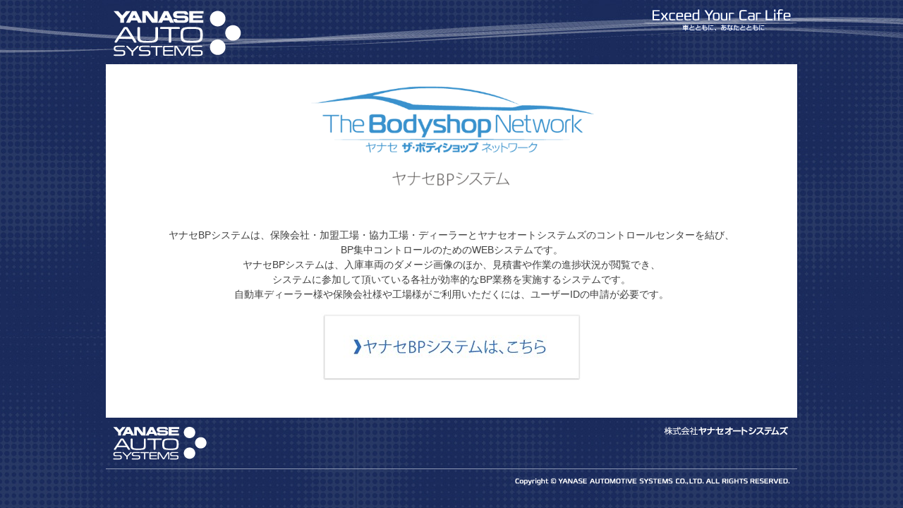

--- FILE ---
content_type: text/html
request_url: https://ybps.yanase.co.jp/BPSystem/bp.html;jsessionid=aUNpM2K2OvEn8s6PvMmqglR-jK68fJG_HHk-c0O4GHLMOLkYwD2i0Oy7xhvf000d.IJServer001_001
body_size: 2804
content:
<!DOCTYPE html PUBLIC "-//W3C//DTD XHTML 1.1//EN" "http://www.w3.org/TR/xhtml11/DTD/xhtml11.dtd">
<html xmlns="http://www.w3.org/1999/xhtml" lang="ja" xml:lang="ja">
<head>
  <meta http-equiv="Content-Type" content="text/html; charset=UTF-8"/>
  <meta http-equiv="X-UA-Compatible" content="IE=8" />
  <link rel="stylesheet" type="text/css" href="/BPSystem/css/bpstyle_new.css"/>
  <title></title>
</head>
<body>
<div id="container">
<div id="bpheader" class="clearfix" >
	<h1 id="site-logo"><img src="/BPSystem/images/hedda_logo.png" alt="YANASE AUTO SYSTEMS:ã¤ãã»ãªã¼ãã·ã¹ãã ãº" width="186" height="74" />
	</h1>
	<div id="header-wrapper">
			<div id="header-title"><img src="/BPSystem/images/hedda_tagline.png" width="222" height="58" alt="Exceed Your Car Lifeï½è»ã¨ã¨ãã«ãããªãã¨ã¨ãã«" />
			</div>
	</div>

</div>
<div id="top_contents" style="text-align: center;">
  <br />
  <h1><img src="/BPSystem/images/t_bodyshop.png" alt="ヤナセ ザ・ボディショップ ネットワーク" /></h1>
  <h2><img src="/BPSystem/images/t_bpsystem.png" alt="ヤナセBPシステム" /></h2>
  <!--
  <h1><img src="/BPSystem/images/newLogo_main_mini.jpg" alt="ヤナセ ザ・ボディショップ ネットワーク" /></h1>
  <h2><img src="/BPSystem/images/t_bpsystem_2.png" alt="ヤナセBPシステム" /></h2>
   -->

  <div  style="padding: 20px;"><div  style="background-color: #FFF">
<div style="line-height: 150%;"><br />
ヤナセBPシステムは、保険会社・加盟工場・協力工場・ディーラーとヤナセオートシステムズのコントロールセンターを結び、<br />
BP集中コントロールのためのWEBシステムです。<br />
ヤナセBPシステムは、入庫車両のダメージ画像のほか、見積書や作業の進捗状況が閲覧でき、<br />
システムに参加して頂いている各社が効率的なBP業務を実施するシステムです。<br />
自動車ディーラー様や保険会社様や工場様がご利用いただくには、ユーザーIDの申請が必要です。<br />
</div>
  <br />
<a href="common/FLogin.do"><img src="/BPSystem/images/b_member.png" alt="ヤナセBPシステム会員の方は、こちら" style="border: #FFF 1px solid;" /></a>
<br /><br /><br /></div>
</div>
</div></div>
<div id="bpfooter">
			<div id="footer-logo-wrapper">
				<h3 id="footer-logo" style="margin-top:10px;margin-bottom:0px;"><img src="/BPSystem/images/footer_logo.png" alt="YANASE AUTO SYSTEMS:" width="138" height="52" /></h3>
				<div id="footer-title"><img src="/BPSystem/images/footer_tagline.png" width="182" height="17" alt="" /></div>
			</div>
		<div id="copyright">
		  <img src="/BPSystem/images/credit.png" width="395" height="13" alt="Copryright(C) YANASE AUTOMOTIVE SYSTEMS CO.,LTD. ALL RIGHTS RESERVED." />
		</div>
</div>

</body>
</html>

--- FILE ---
content_type: text/css
request_url: https://ybps.yanase.co.jp/BPSystem/css/bpstyle_new.css
body_size: 22255
content:
@import "./yashp/header.css";
@import "./yashp/footer.css";

html, body {
  margin: 0px;
  padding: 0px;
}

body {
	/*font: 1em arial, sans-serif;*/
	font:14px/1 Helvetica,"Hiragino Kaku Gothic Pro","�q���M�m�p�S Pro W3","���C���I","Meiryo","�l�r �o�S�V�b�N",sans-serif;
	height: 100%;
	margin: 0px;
	padding: 0em;
	color: #3F3F3F;
	background-image: url(../images/category-bg.jpg);
	background-position:center top;
	background-repeat:no-repeat;
	background-color:#1b2b5c;
/*
  padding-left: 1em;
  padding-top: 0em;
  padding-right: 1em;
  padding-bottom: 0em;
*/
}

p {
  margin-top: 0px;
}

a {
  outline-width: 0px;
  text-decoration: none;
}

li {
  outline-width: 0px;
}

ul, li {
  border: none;
  margin: 0;
  padding: 0;
  list-style-type: none;
  list-style-image: none;
  list-style-position: outside;
}

button {
  font-size: 1em;
}

input {
  font-size: 1em;
}

select {
  font-size: 1em;
}

div#main-con {
	background-color:#FFFFFF;
	padding: 10px;
}

div#container {
  /* margin: 3px auto; */
  margin: 0px auto;
  text-align: left;
  width: 980px;
  /*padding-bottom: 35px;*/
}

div#page__title{
	border-top: 1px solid #909AB5;
	padding-top: 5px;
	padding-left: 10px;
	padding-bottom: 4px;
	vertical-align: middle;
	color:#FFF;
/*	background-color:#ccc;*/
}
div#bpheader {
	position: relative;
	width: 980px;
	margin: 0px auto;
	font-size: 92.4%;
/*
	background-color: #ffffff;
	border-bottom: 4px double #0000ff;
*/
}


div#bpfooter {
	overflow: hidden;
	width: 980px;
	margin: 0px auto;
	/*
	background-color: #1b2b5c;
	background-color: #ffffff;
	border-bottom: 4px double #0000ff;
	*/
}

div#bpfooterOld{
	display: none;
}

div#logo {
	background: url('../images/yas_logo.png') no-repeat scroll 0px 0px transparent;
	width: 200px;
	height: 90px;
	position: absolute;
	top: 6px;
	left: 10px;
/*
	float: left;
  height: 59px;
  line-height: 59px;
  margin: 4px;
  padding-left: 0px;
  width: 174px;
*/
}

#top_contents {
	width: 100%;
	margin: 5px auto 0px;
	/*	background-color: #0080cb;*/
	background-color: #FFFFFF;
}

div#service-name {
  float: left;
  height: 10px;
  text-align: center;
  vertical-align: bottom;
  width: 500px;
}

div#service-name h2 {
  color: #0000cc;
  font-size: 1.8em;
  font-style: italic;
  font-weight: bold;
}

div#service-name1 {
  color: black;
  font-size: 1em;
  float: left;
  height: 59px;
  text-align: right;
  vertical-align: bottom;
  width: 500px;
}

div#user-info {
  float: right;
  font-size: 0.8em;
  text-align: right;
  padding-top: 58px;
  padding-right: 30px;
  text-align: right;
  width: 600px;
  color: #fff;
/*  padding-top: 10px;
  width: 250px;*/
}

div#user-info2 {
	float: right;
	font-size: 0.8em;
	margin-right: 20px;
	text-align: right;
	color: #fff;
}

div#user-info a {
  display: inline;
  text-decoration: none;
}

div#main-content {
  background-color: #ffffff;
  width: 980px;
}

div#paste-button button {
  margin-top: 10px;
  text-align: left;
}

div#footer {
  background-color: #ffffff;
  border-top: 1px solid #777777;
  clear: both;
  color: #333333;
  text-align: center;
  width: 100%;
}

div#footer p {
  margin: 0px;
  padding: 2px;
}

div#checklist-div, div#checklist-div1, div#checklist-div2,
div#checklist-div3, div#checklist-div4, div#checklist-div5 {
  border-style: solid;
  border-width:1px;
  border-color:#cccccc;
}

div#checklist-div {
  width:180px;
}

div#checklist-div1 {
  width:300px;
}

div#checklist-div2 {
  width:1.6em;
}

div#checklist-div3 {
  width:120px;
}

div#checklist-div4 {
  width:430px;
}

div#checklist-div5 {
  height:60px;
  width:430px;
}

table#style-table th {
  padding: 1px;
}

table#style-table td {
  height: 1em;
  background: #fafafa;
  padding: 1px;
}

p#login-user, p#login-user2 {
  line-height: 150%;
  text-align: right;
}

p#login-user2 {
  float: right;
  position: relative;
}

input.small-button {
  border-bottom-color:#e4dfff;
  background-color: #e9eeff;
  font: normal 100% arial, sans-serif;
}

input.small-button1 {
  border-color: #fdf5e6 #fdf5e6 #ffdab9 #ffdab9;
  background-color: #ccccff;
  font: normal 100% arial, sans-serif;
}

input.middle-button-drp-genka-button {
  border-bottom-color:#e4dfff;
  background-color: #e9eeff;
  font: 0.8em arial, sans-serif;
  margin-right : 3px;
  margin-bottom : 4px;
}

input.middle-button {
  border-bottom-color:#e4dfff;
  background-color: #e9eeff;
  font: normal 100% arial sans-serif;
}

input.middle-button1 {
  border-color: #fdf5e6 #fdf5e6 #ffdab9 #ffdab9;
  background-color: #ccccff;
  font-size: 100%;
  height:25px;
  width: 90px;
}

input.middle-button2 {
  border-color: #fdf5e6 #fdf5e6 #ffdab9 #ffdab9;
  background-color: #ccccff;
  font-size: 100%;
  height:25px;
  width: 135px;
}

input.big-button {
  border-bottom-color: #e4dfff;
  background-color: #e9eeff;
  font: normal 100% arial, sans-serif;
}

input.big-button1 {
  border-bottom-color: #e4dfff;
  font: normal 100% arial, sans-serif;
}

input.textinput, input.textinput1, input.textinput2,
input.textinput6 {
  font: normal 100% arial, sans-serif;
}

input.textinput {
  background-color: #ffffff;
}

input.textinput1 {
  background-color: #e9eeff;
  border-bottom-color:#e4dfff;
}

input.textinput2 {
  background-color: #e6e6e6;
}

input.textinput6 {
  background-color:#ffffcc;
  color: #000000;
  text-align:center
}

input.textinput7 {
  background-color:#ffffff;
  color:black;
  font: normal 100% arial, sans-serif;
  font-size: 1.3em;
  height: 35px;
  text-align: center;
}

input.textinput8 {
  background-color: #ffffff;
  color:black;
  font: normal 100% arial, sans-serif;
  font-size: 1.2em;
  height:30px;
}

input.textUpper {
  text-transform:uppercase;
}

.textnumber {
  background-color: #ffffff;
  font: normal 100% arial, sans-serif;
  font-size: 100%;
  ime-mode:disabled;
  text-align:right;
}

.textno {
  background-color: #ffffff;
  font: normal 100% arial, sans-serif;
  font-size: 100%;
  ime-mode:disabled;
  text-align:left;
}

.textcd {
  background-color: #ffffff;
  font: normal 100% arial, sans-serif;
  font-size: 100%;
  ime-mode:disabled;
  text-align:left;
}

.textkanji {
  background-color: #ffffff;
  font: normal 100% arial, sans-serif;
  font-size: 100%;
  ime-mode:active;
  text-align:left;
}

.textcommon {
  background-color: #ffffff;
  font: normal 100% arial, sans-serif;
  font-size: 100%;
  ime-mode:inactive;
  text-align: left;
}

.textdate {
  background-color: #ffffff;
  font: normal 100% arial, sans-serif;
  font-size: 100%;
  ime-mode:disabled;
  text-align:center;
}

select.textfont {
  font-size:1em;
}

input.img-resize {
  width: 85px;
  height:60px;
}

input.img-resize1 {
  width: 130px;
  height: 120px;
}

div.div-bottomarea-white {
  background-color: #ffffff;
  width: 92%;
  margin: auto;
  border-color: #888888;
  border-width: 2px 2px 2px 2px;
  border-style: solid;
}

div.div-topbuttonlayer {
  padding: 4px 0px 0px 0px;
  float: right;
  border-color: #000000;
  border-width: 1px 1px 1px 1px;
  border-style: solid;
}

div.div-topbuttonlayer-yellow {
  padding: 4px 0px 0px 0px;
  float: right;
  border-color: #000000;
  border-width: 1px 1px 1px 1px;
  border-style: solid;
  background-color: #FFFF00;
}

div.overflow-auto {
  height: 180px;
  overflow: auto;
}

div.divDotted{
  border-width: 1px;
  border-style: dotted
}

h2.basic-text, h2.basic-text1, h2.basic-text2 {
  float: left;
  font-size: 1.5em;
  font-weight: bold;
  line-height: 100%;
  margin-top: 20px;
  vertical-align: bottom;
  width: 100%;
}

h2.basic-text, h2.basic-text1 {
  color: #0000cc;
}

h2.basic-text {
  text-align: right;
}

h2.basic-text1 {
  text-align: center;
  margin-left:0.8em;
}

h2.basic-text2 {
  color: #000000;
  text-align: left;
}

h3.info-text, h3.info-text1, h3.info-text2, h3.info-text3,
h3.info-text4, h3.info-text5, h3.info-text6, h3.info-text7,
h3.info-text8, h3.info-text9 {
  border-bottom: 4px double #0000ff;
  color: #0000ff;
  font-size: 1.3em;
  font-style: italic;
  font-weight: bold;
  line-height: 90%;
  margin-bottom: 5px;
  margin-top: 5px;
}

h3.info-line {
  border-bottom: 4px double #0000ff;
  color: #0000ff;
  font-size: 1.3em;
  font-style: italic;
  font-weight: bold;
  line-height: 90%;
  margin-bottom: 5px;
  margin-top: 5px;
  text-align: left;
  width: 100%;
}

h3.select-line {
  border-bottom: 4px solid #0000ff;
  color: #0000ff;
  font-size: 1.3em;
  font-style: italic;
  font-weight: bold;
  line-height: 90%;
  margin-bottom: 5px;
  margin-top: 5px;
}

h3.h3-mainmenu {
  border-bottom: 4px double #0000ff;
  color: #0000ff;
  font-size: 1.3em;
  font-style: italic;
  font-weight: bold;
  line-height: 90%;
  margin-top: 5px;
  text-align: left;
  margin-left: 11px;
  width: 850px;
}

div.tbody-style {
  overflow-y:scroll;
}

div.disp-right {
  text-align: right;
  width: 100%;
}

a.button {
  background: transparent url('../images/bg_button_a.gif') no-repeat scroll top right;
  color: #444;
  display: block;
  float: left;
  font: normal 100% arial, sans-serif;
  height: 24px;
  margin-right: 6px;
  padding-right: 18px;
  text-decoration: none;
}

a.button span {
  background: transparent url('../images/bg_button_span.gif') no-repeat;
  display: block;
  line-height: 14px;
  padding: 5px 0 5px 18px;
}

a.button:active {
  background-position: bottom right;
  color: #000;
  outline: none;
}

a.button:active span {
  background-position: bottom left;
  padding: 6px 0 4px 18px;
}

span.button-left {
  background: transparent url('../images/headline-r.gif') no-repeat scroll top right;
  color: #000000;
  display: block;
  float: left;
  font: normal 100% arial, sans-serif;
  height: 24px;
  margin-right: 6px;
  padding-right: 12px;
}

span.button-right {
  background: transparent url('../images/headline-l.gif') no-repeat;
  display: block;
  line-height: 14px;
  padding: 5px 0 5px 12px;
}

span.select-item {
  background-color: #eeeeee;
  border: inset 1px #bbbbbb;
  display: block;
  color: #0000cc;
  font-size: 1em;
  font-weight: bold;
  margin-top: 6px;
  margin-left: 2px;
  padding: 3px 0px;
  text-decoration: none;
  width: 95px;
}

span.textset{
  background-color: #888888;
  color: #ffffff;
}

textarea.textarea-style, textarea.textarea-style1, textarea.textarea-style2,
textarea.textarea-style3, textarea.textarea-style4, textarea.textarea-style5,
textarea.textarea-style6, textarea.textarea-style7 {
  background-color: #ffffff;
  font: normal 100% arial, sans-serif;
}

textarea.textarea-style {
  width: 98%;
  height:50px;
}

textarea.textarea-style1 {
  width: 98%;
  height: 80px;
}

textarea.textarea-style2 {
  width: 95%;
  height: 40px;
}

textarea.textarea-style3 {
  width: 95%;
  height: 150px;
}

textarea.textarea-style4 {
  width: 80%;
  height: 100px;
}

textarea.textarea-style5 {
  width: 58%;
  height: 50px;
}

textarea.textarea-style6 {
  width: 95%;
  height: 300px;
}

textarea.textarea-style7 {
  width: 98%;
  height: 200px;
}

ul.tag-ul {
  list-style: none;
  margin-left:0;
  padding-left:0;
}

ul.tag-ul li {
  display:inline;
  line-height: 1;
  white-space:nowrap;
}

ul.tag-ul li a:hover {
  color: #000000;
  background:#cccccc;
}

img.img-hand {
  cursor: pointer;
}

input.cursor-dft {
  cursor: default;
}

img.img-resize {
  width: 130px;
  height: 120px;
}

textarea.textarea-style-scrollnone {
  background:#ffffff;
  font: normal 100% arial, sans-serif;
  overflow: hidden;
}

/* ��ʃ^�u���X�g�p CSS */
#tablist {
  padding: 3px 0;
  margin-left: 0;
  margin-bottom: 0;
  margin-top: 1px;
  font: 1em sans-serif;
  zoom: 1;
  z-index: -1;
}

#tablist:after {
  clear: both;
  content: ".";
  display: block;
  height: 0px;
  visibility: hidden;
}

#tablist li {
  list-style: none;
  display: inline;
  margin: 0;
}

#tablist li a {
  text-decoration: none;
  padding: 5px 0.5em 5px;
  margin-left: 0px;
  border: 1px solid #b8b8b8;
  border-bottom: none;
  background: #fafafa;
  color: #1c1c1c;
  font-size: 0.7em;
  font-weight: bold;
  /* position: relative; */
}

#tablist li a:hover {
  border: 1px solid #0076c1;
  border-bottom: none;
}

#tablist li a.current {
  color: #1c1c1c;
  font-size: 0.7em;
  font-weight: bold;
  background: #eaeaea;
  border: 1px solid #eeeeee;
  border-bottom: none;
}

/* ���j���[�p CSS */
div#nav ul {
  font-size: 0.9em;
  height: 24px;
  line-height: 24px;
  margin: 0;
  padding: 0;
  width: 100%;
}

ul#menu-info {
  /*background: #2929cd;*/
  background: #14549c;
}

ul#menu-info-sub {
  background: #7896AF;
}

div#nav li {
  list-style-type: none;
  z-index: 5;
}

ul#menu-info li.m_menu,
ul#menu-info-sub li.m_menu-sub {
  font-size: 0.85em;
  display: block;
  float: left;
  padding: 0 5px;
  position: relative;
  width: 7.5em;
}

ul#menu-info li.m_menu ul.s_menu,
ul#menu-info-sub li.m_menu-sub ul.s_menu-sub {
  display: none;
  color: #000000;
  left: 0;
  position: absolute;
  margin-top: -1px;
  top: 22px;
  width: 20.5em;
  w\idth: 18.5em;
  z-index: 10;
}

ul#menu-info li.m_menu:hover ul.s_menu,
ul#menu-info-sub li.m_menu-sub:hover ul.s_menu-sub,
ul#menu-info li.hover ul.s_menu,
ul#menu-info-sub li.hover ul.s_menu-sub {
  display: block;
}

ul#menu-info a, ul#menu-info-sub a {
  padding: 0;
  display: block;
  height: 22px;
  line-height: 22px;
  vertical-align: middle;
  font-weight: bold;
  text-align: center;
  background-position: right bottom;
  text-decoration: none;
}

ul#menu-info a {
  /*background-color: #2929cd;*/
  background-color: #14549c;
}

ul#menu-info-sub a {
  background-color: #7896AF;
}

ul#menu-info li.m_menu ul.s_menu li.s_menu a,
ul#menu-info-sub li.m_menu-sub ul.s_menu-sub li.s_menu-sub a {
  padding-left: 0.5em;
  text-align: left;
  z-index:1000;
}

ul#menu-info li.m_menu ul.s_menu li.s_menu a {
  /*background: #0000cc;*/
  background: #14549c;
}

ul#menu-info-sub li.m_menu-sub ul.s_menu-sub li.s_menu-sub a {
  background: #7896AF;
}

ul#menu-info div.m_menu a:hover,
ul#menu-info-sub div.m_menu-sub a:hover,
ul#menu-info li.s_menu a:hover,
ul#menu-info-sub li.s_menu-sub a:hover {
  color: orange;
  background-position: left top;
}

ul#menu-info li.m_menu:hover div.ie6debug,
ul#menu-info-sub li.m_menu-sub:hover div.ie6debug,
ul#menu-info li.hover div.ie6debug,
ul#menu-info-sub li.hover div.ie6debug {
  display: block;
}

ul#menu-info a.mount, ul#menu-info-sub a.mount {
  color: #ffffff;
}

ul#menu-info a.unmount, ul#menu-info-sub a.unmount {
  color: #888888;
}

div.ie6debug{
  display: none;
  filter: alpha(opacity=0);
  position: absolute;
  top: 24px;
  left: 0;
  width: 18.4em;
  w\idth: 16.9em;
  height: auto;
  overflow: hidden;
  opacity: 0;
  z-index: 9;
}

/* �N���X�X�^�C�� */
div.clear{
  clear: both;
}

div.vertical-scroll {
  overflow-x: auto;
  width: 892px;
  height: 100px;
}

div.vertical-scroll1 {
  overflow-x: auto;
  width: 950px;
  height: 162px;
}

.defaultBtn{
}

/* �K�{�p�X�^�C�� */
.font-require {
  color: #ff0000;
  font-weight: bold;
}

/* �{�^�����x����2�������炢�p */
.btn2word {
  width: 3em;
}

/* �{�^�����x����3�������炢�p */
.btn3word {
  width: 4em;
}

/* �{�^�����x����4�������炢�p */
.btn4word {
  width: 5em;
}

/* �{�^�����x����5�������炢�p */
.btn5word {
  width: 8em;
}

/* �{�^�����x����6�������炢�p */
.btn6word {
  width: 6em;
}

/* �{�^�����x����7�������炢�p */
.btn7word {
  width: 7em;
}

/* �{�^�����x����8�������炢�p */
.btn8word {
  width: 8em;
}

/* �{�^�����x����10�������炢�p */
.btn10word {
  width: 10em;
}

.cellstyle-index {
  background-color: #888888;
  color: #ffffff;
}

.clearfix {
  zoom: 1;
}

.clearfix:after {
  clear: both;
  content: ".";
  display: block;
  height: 0px;
  visibility: hidden;
}

.textCenter {
  text-align: center;
}

.textRight {
  text-align: right;
}

.textTop {
  vertical-align: top;
}

.textBottom {
  vertical-align: bottom;
}

.disp-left {
  text-align: left;
}

.indent-table {
  margin-left: 1em;
}

.indent-table2 {
  margin-left: 0em;
  text-align: center;
  width: 99%;
}

.index-table-right {
  margin-right: 1em;
}

.red-font {
  color: #ff0000;
}

.ctrlstyle-div {
  background-color: #eeeeee;
  width: 100%;
}

.margin2Left {
  padding-left: 2.5em;
}

.margin05Left {
  padding-left: 0.5em;
}

.margin5Left {
  padding-left: 5em;
}

.sizeFull {
  width: 100%;
}

.sizeHalf {
  width: 50%;
}

.size580 {
  width: 580px;
}

.size420 {
  width: 420px;
}

.size220 {
  width: 220px;
}

.cellstyle-th {
  text-align: center;
  vertical-align: top;
}

.cellstyle-th, .cellstyle-index, .cellstyle-index17 {
  background-color: #888888;
  color: #ffffff;
}
.cellstyle-index {
  text-align: center;
}
.cellstyle-index10 {
  background-color: #ffffcc;
  color: #000000;
}
.cellstyle-index15, .cellstyle-index20 {
  background-color: #e6e6e6;
  color: #000000;
}
.cellstyle-index15 {
  padding: 3px;
}
.cellstyle-index17 {
  text-align: left;
  padding-left: 0.5em
}

.cellstyle-data {
  background-color: #ffffff;
  padding-top: 2px;
  padding-bottom: 0px;
  text-align: left;
}

.sizeSmall {
  font-size: 0.8em;
}

.hrDotted, .hrSolid {
  border-color: #0000ff;
  height: 2px;
}

.hrDotted {
  border-style: dotted;
}

.hrSolid {
  border-style: solid;
}

.font-subtitle {
  font-size: 1.2em;
  font-weight: bold;
  color: #0000cc;
  text-align: center;
}


a.init-color {
  color: blue;
}

a.clicked-color {
  color: #800040;
}

/* ���m�点�A���[�g�p */
.info-font {
  font-size: 0.8em;
  color: #00bff;
}

.height4em {
  height: 4em;
}

/* ��ԃX�P�W���[���p */
.bgcolor-border-schedule1 {
  background-color:  #96B50C;
}

.bgcolor-border-schedule2 {
  background-color:  #FF9900;
}

/* �ʐ^����p */
input.img-printsize1 {
  width: 510px;
  height: 340px;
  cursor: default;
}

input.img-printsize2 {
  width: 260px;
  height: 170px;
  cursor: default;
}

.link {
  font-style: italic;
  color: #3333ff;
  text-decoration: underline;
}

/* ������̂ݗL�� */
@media print {
  .noprint {
    display: none !important
  }
  input.textinputprint {
    border: 0;
  }
  .showprint {
/*    display : block !important*/
  }
  .pagebreak {
    page-break-before: always;
    page-break-inside: avoid;
  }
  .print-font-size {
  	font-size: 1.1em;
  }
  input.print-font-size1 {
  	font-size: 0.8em;
  }
  .print-font-size1 {
   	font-size: 0.8em;
  }
}

* {
  font-size:100%;
}

div.ctrlstyle-div1 {
  background-color:#c4c4c4;
  min-height: 400px;
  height: auto !important;
  height: 400px;
  text-align: center;
  width: 900px;
}

.margin-report-top {
  margin-top:5px
}

.textreadonly {
  border:solid #dddddd 2px;
}

/* �X�N���[���t�� */
.scroll-box {
  overflow: auto;
  border-style: solid;
  border-color: #888888;
  border-width: 2px;
}

.label-button {
	font-size: 0.9em;
	display: -moz-inline-stack;
	display: inline-block;
	vertical-align: middle;
	*vertical-align: auto;
	zoom: 1;
	*display: inline;
	display: inline-block;
	font-weight: bold;
	height: 20px;
	line-height: 20px;
	text-align: center;
	padding: 0 15px;
	color: #fff;
	text-align: center;
	white-space: nowrap;
	vertical-align: baseline;
	border-radius: .5em;
	cursor: pointer;
	*cursor: hand;
	text-decoration: none;
	font-weight: normal;
}

.label-button--default {
	color: #333;
	background-color: #fff;
}
.label-button--default:hover {
	color: #333;
	background-color: #ccc;
}
.label-button--default:hover, .label-button--default:visited, .label-button--default:active {
	color: #333;
	font-weight: normal;
}

.label-button--red {
	background-color: #c9302c;
}
.label-button--red:hover {
	background-color: #d9534f;
}
.label-button--red:hover, .label-button--red:visited, .label-button--red:active {
	color: white;
}

.box {
	/*margin: 2.4615385em;*/
	/*padding: 2em;*/
	padding: 1em 2em 1em 2em;
}

.callout {
	padding: 0.6153846em 1.2307692em;
	margin: 1.2307692em 0;
	border: 1px solid #b1b1b1;
	border-left-width: 5px;
	border-radius: 3px;
	background-color:#FFFFFF;
}
.callout__title {
	color: #ccc;
	margin-bottom: 5px;
	font-weight: bold;
	text-align: left;
}

.callout__message {
	padding: 5px;
	text-align: left;
	line-height: 1.5;
	color: #000;
}

.callout--denger {
	border-left-color: #d9534f;
}
.callout--denger .callout__title {
	color: #d9534f;
}

.callout--warning {
	border-left-color: #f0ad4e;
}
.callout--warning .callout__title {
	color: #f0ad4e;
}

.callout--info {
	border-left-color: #14549c;
}
.callout--info .callout__title {
	color: #14549c;
}

--- FILE ---
content_type: text/css
request_url: https://ybps.yanase.co.jp/BPSystem/css/yashp/header.css
body_size: 1845
content:
@charset "utf-8";

/* =======================================

	Header CSS

 -----------------------------------------
	INDEX
 -----------------------------------------

	1. Header Common

	2. Logo

	3. Tagline

	4. Header Navi (Top)

	5. Header Navi (2nd)

	6. Global Navi


========================================== */


/* 1. Header Common
========================================== */


#header-wrapper:after { /* for Modern Browser */
	content: "."; display: block; clear: both; height: 0; visibility: hidden; font-size: 0;
}

#globalnvi-wrapper {

}


/* 2. Logo
========================================== */

h1#site-logo {
	display: inline;
	float: left;
	margin: 10px 0px 0px 10px;

}

h1#site-logo a {
}


/* 3. Tagline
========================================== */

#header-title {
	position: absolute;
	top: 0px;
	left: 760px;
/*	right: 10px;*/
	width: 222px;
	zoom: 1;
}


/* 4. Header Navi (Top)
========================================== */



/* 5. Header Navi (2nd)
========================================== */

ul#login-member-navi {
	display: inline;
	float: right;
	margin: 60px 0 0 0;
	padding-left:92px;
	width:233px;
	background:url(/common/img/bg_login_member.png) no-repeat;
}

#header-wrapper ul#login-member-navi li {
	display: inline;
	float: left;
	margin: 0 0 0 0;
	padding: 0 0 0 0;
}



/* 6. Global Navi
========================================== */

ul#globalnavi {
}

ul#globalnavi li {
	display: inline;
	float: left;
	width: 129px;
	margin: 55px 0 0 2px;
	zoom: 1;
}

ul#globalnavi li#gnavi-service {
	margin:55px 0 0 36px;
}


ul#globalnavi li a {
	display: block;
	overflow: hidden;
}

--- FILE ---
content_type: text/css
request_url: https://ybps.yanase.co.jp/BPSystem/css/yashp/footer.css
body_size: 1551
content:
@charset "utf-8";

/* =======================================

	Footer CSS

 -----------------------------------------
	INDEX
 -----------------------------------------

	1. Footer Navi Common

	2. Copyright

========================================== */


/* 1. Footer Navi Common
========================================== */

#footer-logo-wrapper {
	position: relative;
	border-bottom:solid 1px  #909ab5;
	padding-left:10px;
	padding-bottom:8px;
}

#footer-logo {
	margin-left:-3px;
}

#footer-title {
	position: absolute;
	top: 0px;
	right: 10px;
}

#footer_text {
	margin:5px 3px 0 0;
	text-align:right;
	font-size:93%;
	color:#ffffff;
}
#footer_text a {
	color:#ffffff;
	text-decoration: none;
}
#footer_text a:hover {
	color:#4a6bbc;
	text-decoration: none;
}


/* 2. Copyright
========================================== */

#copyright {
	float:right;
	margin:10px 8px  10px 0px;
}

#forSP a {
	clear:both;
	display:block;
	margin-bottom:30px;
	padding:15px 0;
	color:#333;
	font-weight:bold;
	text-decoration:none;
	text-align:center;
	border-radius:5px;
	text-align:center;
	background: -webkit-gradient(linear, left top, left bottom, color-stop(1.00, #f2f2f2), color-stop(0.00, #ffffff));
	background: -webkit-linear-gradient(top, #ffffff 0%, #f2f2f2 100%);
	background: linear-gradient(top, #ffffff 0%, #f2f2f2 100%);
}

